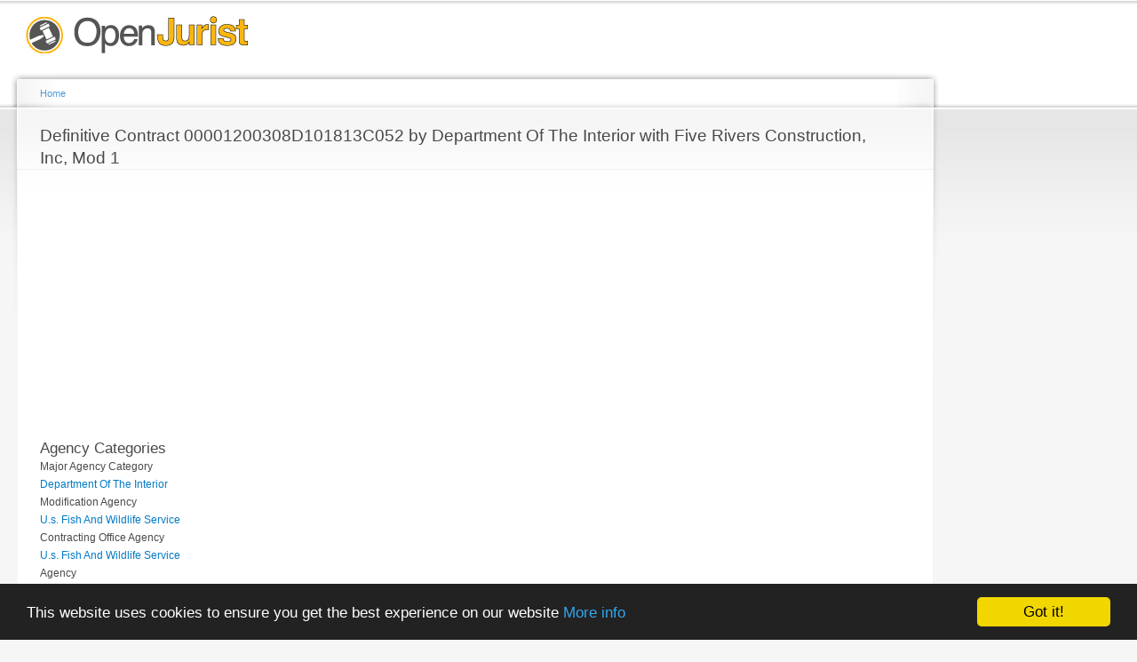

--- FILE ---
content_type: text/html; charset=utf-8
request_url: https://openjurist.org/gov/prime-contract/00001200308d101813c052-department-interior-five-rivers-construction-inc-mod-1
body_size: 7009
content:
<!DOCTYPE html PUBLIC "-//W3C//DTD XHTML+RDFa 1.0//EN"
  "http://www.w3.org/MarkUp/DTD/xhtml-rdfa-1.dtd">
<html xmlns="http://www.w3.org/1999/xhtml" xml:lang="en" version="XHTML+RDFa 1.0" dir="ltr"
  xmlns:content="http://purl.org/rss/1.0/modules/content/"
  xmlns:dc="http://purl.org/dc/terms/"
  xmlns:foaf="http://xmlns.com/foaf/0.1/"
  xmlns:og="http://ogp.me/ns#"
  xmlns:rdfs="http://www.w3.org/2000/01/rdf-schema#"
  xmlns:sioc="http://rdfs.org/sioc/ns#"
  xmlns:sioct="http://rdfs.org/sioc/types#"
  xmlns:skos="http://www.w3.org/2004/02/skos/core#"
  xmlns:xsd="http://www.w3.org/2001/XMLSchema#"
  xmlns:schema="http://schema.org/">

<head profile="http://www.w3.org/1999/xhtml/vocab">
  <meta http-equiv="Content-Type" content="text/html; charset=utf-8" />
<meta name="viewport" content="width=device-width, height=device-height, initial-scale=1.0, minimum-scale=1.0, maximum-scale=1.0, user-scalable=yes" />
<meta name="Generator" content="Drupal 7 (http://drupal.org)" />
  <title>Definitive Contract 00001200308D101813C052 by Department Of The Interior with Five Rivers Construction, Inc, Mod 1 | OpenJurist Government Spending</title>
  <link type="text/css" rel="stylesheet" href="https://openjurist.org/gov/sites/default/files/css/css_fogQS6m4CawAdzwK4xIN5rSSogeN9JpLQTa6SBNdvzY.css" media="all" />
<link type="text/css" rel="stylesheet" href="https://openjurist.org/gov/sites/default/files/css/css_wO6xKxMJa_yJcEipHydC63_kiL3yPrsvixFUnGdydBE.css" media="all" />
<link type="text/css" rel="stylesheet" href="https://openjurist.org/gov/sites/default/files/css/css_rPoi5CNEG_HULKQmLwsXl8B449cYjkrDWPIK-T50_Zc.css" media="all" />
<link type="text/css" rel="stylesheet" href="https://openjurist.org/gov/sites/default/files/css/css_jypmCOPDuvLtwxMYSdfOljUletJxPk65oVydI7LvvKk.css" media="all" />
<link type="text/css" rel="stylesheet" href="https://openjurist.org/gov/sites/default/files/css/css_k3snrbsthqot7V7ccRZHS9OkCZkwBv4adtNieIVlbEU.css" media="print" />

<!--[if lt IE 7]>
<link type="text/css" rel="stylesheet" href="https://openjurist.org/gov/themes/garland/fix-ie.css?snjnk6" media="all" />
<![endif]-->
  <script type="text/javascript" src="https://openjurist.org/gov/sites/default/files/js/js_Xjzh1hVfcgVAixhmmB6Go8TUMPOiprA-2vkC-oWXARQ.js"></script>
<script type="text/javascript">
<!--//--><![CDATA[//><!--
jQuery.extend(Drupal.settings, {"basePath":"\/gov\/","pathPrefix":"","ajaxPageState":{"theme":"garland","theme_token":"5Rr7QEtmESO-syl8HF0aw5QaHRiMKGcnJ9LkaY_S954","js":{"misc\/jquery.js":1,"misc\/jquery.once.js":1,"misc\/drupal.js":1},"css":{"modules\/system\/system.base.css":1,"modules\/system\/system.menus.css":1,"modules\/system\/system.messages.css":1,"modules\/system\/system.theme.css":1,"modules\/field\/theme\/field.css":1,"modules\/node\/node.css":1,"modules\/user\/user.css":1,"sites\/all\/modules\/contrib\/views\/css\/views.css":1,"sites\/all\/modules\/contrib\/ctools\/css\/ctools.css":1,"sites\/all\/modules\/contrib\/panels\/css\/panels.css":1,"sites\/all\/modules\/contrib\/addressfield\/addressfield.css":1,"sites\/all\/modules\/contrib\/entity\/theme\/entity.theme.css":1,"themes\/garland\/style.css":1,"themes\/garland\/print.css":1,"themes\/garland\/fix-ie.css":1}}});
//--><!]]>
</script>
</head>
<body class="html not-front not-logged-in one-sidebar sidebar-second page-c page-c- page-c-3695183 fluid-width" >
  <div id="skip-link">
    <a href="#main-content" class="element-invisible element-focusable">Skip to main content</a>
  </div>
    <div id="wrapper"><div id="container" class="clearfix"><div id="header"><div id="logo-floater"><div id="branding"><strong><a href="/gov/"> <img src="https://openjurist.org/gov/sites/default/files/openjurist_logo_1.png" alt=" " title=" " id="logo" /> </a></strong></div></div></div><div id="center"><div id="squeeze"><div class="right-corner"><div class="left-corner"><h2 class="element-invisible">You are here</h2><div class="breadcrumb" xmlns:v="http://rdf.data-vocabulary.org/#"><span class="inline odd first last" typeof="v:Breadcrumb"><a href="https://openjurist.org/gov/" rel="v:url" property="v:title">Home</a></span></div> <a id="main-content"></a><div id="tabs-wrapper" class="clearfix"><h1 class="with-tabs">Definitive Contract 00001200308D101813C052 by Department Of The Interior with Five Rivers Construction, Inc, Mod 1</h1></div><div class="clearfix"><div class="region region-content"><div id="block-block-2" class="block block-block clearfix"><div class="content">
<script async src="//pagead2.googlesyndication.com/pagead/js/adsbygoogle.js"></script>
<ins class="adsbygoogle" style="display:block" data-ad-client="ca-pub-1426947767363811" data-ad-slot="7962848807" data-ad-format="auto"></ins>
<script>
(adsbygoogle = window.adsbygoogle || []).push({});
</script>
</div></div><div id="block-system-main" class="block block-system clearfix"><div class="content"><div class="entity entity-c c-c clearfix" about="/gov/prime-contract/00001200308d101813c052-department-interior-five-rivers-construction-inc-mod-1" typeof=""><div class="content"><h3 class="field-label"> Agency Categories</h3><div class="field-agency-categories"><div class="field-agency-type"> Major Agency Category</div><div class="field-agency-category"> <a href="/gov/agency/department-interior" typeof="skos:Concept" property="rdfs:label skos:prefLabel" datatype="">Department Of The Interior</a></div></div><div class="field-agency-categories"><div class="field-agency-type"> Modification Agency</div><div class="field-agency-category"> <a href="/gov/agency/us-fish-and-wildlife-service" typeof="skos:Concept" property="rdfs:label skos:prefLabel" datatype="">U.s. Fish And Wildlife Service</a></div></div><div class="field-agency-categories"><div class="field-agency-type"> Contracting Office Agency</div><div class="field-agency-category"> <a href="/gov/agency/us-fish-and-wildlife-service" typeof="skos:Concept" property="rdfs:label skos:prefLabel" datatype="">U.s. Fish And Wildlife Service</a></div></div><div class="field-agency-categories"><div class="field-agency-type"> Agency</div><div class="field-agency-category"> <a href="/gov/agency/us-fish-and-wildlife-service" typeof="skos:Concept" property="rdfs:label skos:prefLabel" datatype="">U.s. Fish And Wildlife Service</a></div></div><h3 class="field-label"> Offices</h3><div class="field-offices"> <span class="field-label"> Office Type: </span><div class="field-office-type inline"> Contracting Office</div> <span class="field-label"> Office: </span><div class="field-office inline"> <a href="/gov/office/00001-contractinggeneral-services-div" typeof="skos:Concept" property="rdfs:label skos:prefLabel" datatype="">00001: Contracting&amp;General Services Div.</a></div></div><h3 class="field-label"> Funded by Foreign Entity</h3><div class="field-funded-by-foreign-entity"> Not Applicable</div><div class="entity-property entity-property-signed-date"><div class="entity-property-label">Date Signed <span class="full-description">The date that a mutually binding agreement was reached. The date signed by the Contracting Officer or the Vendor, whichever is later.</span>:&nbsp;</div><div>12/05/2003</div></div><div class="entity-property entity-property-effective-date"><div class="entity-property-label">Effective Date <span class="full-description">The date that the parties agree will be the starting date for the contract's requirements. </span>:&nbsp;</div><div>12/05/2003</div></div><div class="entity-property entity-property-current-completion-date"><div class="entity-property-label">Current Completion Date <span class="full-description">For an initial award, the scheduled contract completion date for the base contract and any options exercised at the time of the award. For modifications that exercise options, the revised scheduled completion date for the base contract and the exercised options.</span>:&nbsp;</div><div>09/30/2004</div></div><div class="entity-property entity-property-ultimate-completion-date"><div class="entity-property-label">Ultimate Completion Date <span class="full-description">The mutually agreed upon contract completion date for the entire contract or order including all options or other modifications. For a Delivery Order, this refers to the completion of that delivery only, not the completion date of the Indefinite Delivery Vehicle of the Delivery Order. </span>:&nbsp;</div><div>09/30/2004</div></div><h3 class="field-label"> Contract Action Type</h3><div class="field-contract-action-type"> Definitive Contract</div><h3 class="field-label"> Reason For Modification</h3><div class="field-reason-for-modification"> D: Change Order</div><h3 class="field-label"> Type Of Contract Pricing</h3><div class="field-type-of-contract-pricing"> J: Firm Fixed Price</div><h3 class="field-label"> Subcontract Plan</h3><div class="field-subcontract-plan"> Subcontracting Plan Not Required</div><h3 class="field-label"> Letter Contract</h3><div class="field-letter-contract"> Not Applicable</div><div class="entity-property entity-property-multi-year-contract"></div><h3 class="field-label"> Performance Based Service Contract</h3><div class="field-performance-based-service-"> N: No - Service Where Pba Is Not Used.</div><h3 class="field-label"> Contingency Humanitarian Peace Keeping Operation</h3><div class="field-contingency-humanitarian-p"> Not Applicable</div><h3 class="field-label"> Cost or Pricing Data</h3><div class="field-cost-or-pricing-data"> Not Applicable</div><h3 class="field-label"> Cost Accounting Standards Clause</h3><div class="field-cost-accounting-standards-"> Not Applicable</div><div class="entity-property entity-property-purchase-card-as-payment-method"></div><div class="entity-property entity-property-number-of-actions"><div class="entity-property-label">Number of Actions <span class="full-description">Identifies the number of actions that are reported in one modification. Only the Department of Defense must report this information. For new contracts or modifications to contracts, agreements or orders, this is the number of actions that involved contract modifications for additional supplies or services.</span>:&nbsp;</div><div>1</div></div><h3 class="field-label"> National Interest Action Code</h3><div class="field-national-interest-action-c"> Not Applicable</div><h3 class="field-label"> Multiple Or Single Award IDC</h3><div class="field-multiple-or-single-award-i"> Not Applicable</div><h3 class="field-label"> Vendor Name</h3><div class="field-vendor-name"> <a href="/gov/vendor/five-rivers-construction-inc-1" typeof="skos:Concept" property="rdfs:label skos:prefLabel" datatype="">Five Rivers Construction, Inc</a></div><h3 class="field-label"> Division Name</h3><div class="field-division-name"> Not Applicable</div><h3 class="field-label"> Vendor Address</h3><div class="field-vendor-address"><div class="street-block"><div class="thoroughfare">1331 BALTIMORE ST</div></div><div class="addressfield-container-inline locality-block country-US"><span class="locality">LONGVIEW</span>, <span class="state">WA</span> <span class="postal-code">98632-1624</span></div><span class="country">United States</span></div><h3 class="field-label"> Vendor State Congressional District</h3><div class="field-vendor-state-congressional"> WA03</div><div class="entity-property entity-property-duns-number"><div class="entity-property-label">DUNS number <span class="full-description"> The Vendor's unique Data Universal Numbering System (DUNS) number issued by <a href="http://www.dnb.com/" target="_blank">Dun & Bradstreet</a>. </span>:&nbsp;</div><div>958414781</div></div><div class="entity-property entity-property-parent-duns-number"><div class="entity-property-label">Parent DUNS Number <span class="full-description"> The prime awardee parent organization's Data Universal Numbering System (DUNS) number issued by <a href="http://www.dnb.com/" target="_blank">Dun & Bradstreet</a>. </span>:&nbsp;</div><div>958414781</div></div><h3 class="field-label"> Modification Parent</h3><div class="field-mod-parent"> <a href="/gov/vendor/five-rivers-construction-inc" typeof="skos:Concept" property="rdfs:label skos:prefLabel" datatype="">Five Rivers Construction Inc.</a></div><div class="entity-property entity-property-location-code"><div class="entity-property-label">Location of Performance<span class="full-description"> Location of the principal plant or place of business where the items will be produced, supplied from stock or where the service will be performed. </span>:&nbsp;</div><div>48295</div></div><h3 class="field-label"> Address Place of Performance</h3><div class="field-address-place-of-performan"><div class="addressfield-container-inline locality-block country-US"><span class="state">WA</span></div><span class="country">United States</span></div><h3 class="field-label"> Place of Performance Congressional District</h3><div class="field-pop-cd"> WA00</div><h3 class="field-label"> Product Service Code Category</h3><div class="field-psc-cat"> Z: Maint, Repair, Alter Real Property</div><h3 class="field-label"> Product Or Service Code</h3><div class="field-product-or-service-code"> Z154: Maint-Rep-Alt/Ship Const-Repair Fac</div><div class="entity-property entity-property-principal-naics-code"><div class="entity-property-label">Principal NAICS Code <span class="full-description">The principal <a href="http://www.naics.com/search/" target="_blank">North American Industry Classification System</a> (NAICS) code (used to designate major sectors of the economies of Mexico, Canada, and the United States) that indicates the industry in which the vendor does business. </span>:&nbsp;</div><div>236220</div></div><h3 class="field-label"> GFE GFP</h3><div class="field-gfe-gfp"> Transaction does not use Government Furnished Equipment or Property</div><h3 class="field-label"> Use Of Epa Designated Products</h3><div class="field-use-of-epa-designated-prod"> EPA-Designated Products Were Not Required</div><div class="entity-property entity-property-consolidated-contract"></div><div class="entity-property entity-property-country-of-origin"><div class="entity-property-label">Country of Origin <span class="full-description"> The country of origin of the product or service.</span>:&nbsp;</div><div>USA</div></div><div class="entity-property entity-property-piid"><div class="entity-property-label">Procurement Instrument Identifier <span class="full-description"> The unique identifier for each contract, agreement or order. This may be the Contract, Purchase Order, or Agreement Number for this award. </span>:&nbsp;</div><div><a href="/gov/piid/00001200308D101813C052">00001200308D101813C052</a></div></div><div class="entity-property entity-property-mod-number"><div class="entity-property-label">Modification Number <span class="full-description"> An identifier issued by an agency that uniquely identifies a modification for a contract, agreement or order. </span>:&nbsp;</div><div>1</div></div><div class="entity-property entity-property-fiscal-year"><div class="entity-property-label">Fiscal Year <span class="full-description"> The fiscal year in which the award occurred. </span>:&nbsp;</div><div>2004</div></div><span rel="schema:url" resource="/gov/prime-contract/00001200308d101813c052-department-interior-five-rivers-construction-inc-mod-1" class="rdf-meta element-hidden"></span><h3 class="field-label"> Extent Competed</h3><div class="field-extent-competed"> A: Full And Open Competition</div><div class="entity-property entity-property-number-of-offers-received"><div class="entity-property-label">Number of Offers Received <span class="full-description"> The number of actual offers or bids were received in response to the solicitation for this award. </span>:&nbsp;</div><div>6</div></div><h3 class="field-label"> Commercial Item Acquisition Procedures</h3><div class="field-commercial-item-acquisitio"> D: Commercial Item Procedures Not Used</div><div class="entity-property entity-property-commercial-item-test-program"></div><div class="entity-property entity-property-small-business-competitiveness-demonstration-program"><div class="entity-property-label">Small Business Competitiveness Demonstration Program <span class="full-description"> Indicates whether the contract was awarded to a United States business concern as part of the <a href="https://www.acquisition.gov/sites/default/files/current/far/html/FARTOCP19.html" target="_blank">Small Business Competitiveness Program</a> (FAR Part 19.10). </span>:&nbsp;</div><div>Yes</div></div><div class="entity-property entity-property-a76-action"></div><h3 class="field-label"> Type Of Set Aside</h3><div class="field-type-of-set-aside"> Hzc: Hubzone Set-Aside</div><div class="entity-property entity-property-fed-biz-opps"><div class="entity-property-label">Federal Business Opportunities <span class="full-description">Requirements of <a href="https://www.acquisition.gov/sites/default/files/current/far/html/Subpart%205_2.html" target="_blank">FAR Subpart 5.2</a> requiring notice of proposed contract actions being submitted to <a href="https://www.fbo.gov/" target="_blank">FedBizOpps.gov</a>.</span>:&nbsp;</div><div>Yes</div></div><div class="entity-property entity-property-number-of-employees"><div class="entity-property-label">Number of Employees <span class="full-description">The vendor's business size in terms of number of employees as obtained from <a href="https://www.sam.gov/" target="_blank">System for Award Management</a> (SAM).</span>:&nbsp;</div><div>10</div></div><div class="entity-property entity-property-annual-revenue"><div class="entity-property-label">Annual Revenue<span class="full-description">The vendor's annual gross revenue, taken from an average of the last three years as obtained from <a href="https://www.sam.gov/" target="_blank">System for Award Management</a> (SAM).</span>:&nbsp;</div><div>$4,500,000.00</div></div><div class="entity-property entity-property-firm-8-a-flag"></div><div class="entity-property entity-property-hub-zone-flag"><div class="entity-property-label">Historically Underutilized Business Zone<span class="full-description">Vendor is a <a href="https://www.sba.gov/category/navigation-structure/contracting/contracting-support-small-businesses/small-business-cert-0" target="_blank">HUBZone Program Small Business</a>.</span>:&nbsp;</div><div>Yes</div></div><div class="entity-property entity-property-sdb-flag"></div><div class="entity-property entity-property-is-sba-certified-small-disadvantaged-business"></div><div class="entity-property entity-property-sheltered-workshop-flag"></div><div class="entity-property entity-property-hbcu-flag"></div><div class="entity-property entity-property-educational-institution-flag"></div><div class="entity-property entity-property-women-owned-flag"></div><div class="entity-property entity-property-veteran-owned-flag"></div><div class="entity-property entity-property-srdvob-flag"></div><div class="entity-property entity-property-local-government-flag"></div><div class="entity-property entity-property-minority-institution-flag"></div><div class="entity-property entity-property-aiob-flag"></div><div class="entity-property entity-property-state-government-flag"></div><div class="entity-property entity-property-federal-government-flag"></div><div class="entity-property entity-property-minority-owned-business-flag"></div><div class="entity-property entity-property-apaob-flag"></div><div class="entity-property entity-property-tribal-government-flag"></div><div class="entity-property entity-property-baob-flag"></div><div class="entity-property entity-property-naob-flag"></div><div class="entity-property entity-property-saaob-flag"></div><div class="entity-property entity-property-non-profit-organization-flag"></div><div class="entity-property entity-property-is-other-not-for-profit-organization"></div><div class="entity-property entity-property-is-for-profit-organization"></div><div class="entity-property entity-property-is-foundation"></div><div class="entity-property entity-property-haob-flag"></div><div class="entity-property entity-property-is-hispanic-servicing-institution"></div><div class="entity-property entity-property-emerging-small-business-flag"></div><div class="entity-property entity-property-hospital-flag"></div><h3 class="field-label"> Contracting Officer Business Size Determination</h3><div class="field-contracting-officer-busine"> S: Small Business</div><div class="entity-property entity-property-is-1862-land-grant-college"></div><div class="entity-property entity-property-is-1890-land-grant-college"></div><div class="entity-property entity-property-is-1994-land-grant-college"></div><div class="entity-property entity-property-is-veterinary-college"></div><div class="entity-property entity-property-is-veterinary-hospital"></div><div class="entity-property entity-property-is-private-university-or-college"></div><div class="entity-property entity-property-is-school-of-forestry"></div><div class="entity-property entity-property-is-state-controlled-institution-of-higher-learning"></div><div class="entity-property entity-property-receives-contracts"></div><div class="entity-property entity-property-receives-grants"></div><div class="entity-property entity-property-is-airport-authority"></div><div class="entity-property entity-property-is-council-of-governments"></div><div class="entity-property entity-property-is-housing-authorities-public-or-tribal"></div><div class="entity-property entity-property-is-interstate-entity"></div><div class="entity-property entity-property-is-planning-commission"></div><div class="entity-property entity-property-is-port-authority"></div><div class="entity-property entity-property-is-transit-authority"></div><div class="entity-property entity-property-is-subchapter-s-corporation"></div><div class="entity-property entity-property-is-limited-liability-corporation"></div><div class="entity-property entity-property-is-foreign-owned-and-located"></div><div class="entity-property entity-property-is-city-local-government"></div><div class="entity-property entity-property-is-community-developed-corporation-owned-firm"></div><div class="entity-property entity-property-is-community-development-corporation"></div><div class="entity-property entity-property-is-manufacturer-of-goods"></div><div class="entity-property entity-property-is-corporate-entity-not-tax-exempt"></div><div class="entity-property entity-property-is-county-local-government"></div><div class="entity-property entity-property-is-domestic-shelter"></div><div class="entity-property entity-property-is-federal-government-agency"></div><div class="entity-property entity-property-is-foreign-government"></div><div class="entity-property entity-property-is-indian-tribe"></div><div class="entity-property entity-property-is-intermunicipal-local-government"></div><div class="entity-property entity-property-is-international-organization"></div><div class="entity-property entity-property-is-labor-surplus-area-firm"></div><div class="entity-property entity-property-is-local-government-owned"></div><div class="entity-property entity-property-is-municipality-local-government"></div><div class="entity-property entity-property-is-native-hawaiian-owned-organization-or-firm"></div><div class="entity-property entity-property-is-other-minority-owned"></div><div class="entity-property entity-property-is-partnership-or-limited-liability-partnership"></div><div class="entity-property entity-property-is-school-district-local-government"></div><div class="entity-property entity-property-is-small-agricultural-cooperative"></div><div class="entity-property entity-property-is-sole-proprietorship"></div><div class="entity-property entity-property-is-township-local-government"></div><div class="entity-property entity-property-is-tribally-owned-firm"></div><div class="entity-property entity-property-is-tribal-college"></div><div class="entity-property entity-property-is-alaskan-native-owned-corporation-or-firm"></div><div class="entity-property entity-property-is-corporate-entity-tax-exempt"></div><div class="entity-property entity-property-is-women-owned-small-business"></div><div class="entity-property entity-property-is-econ-disadv-women-owned-small-business"></div><div class="entity-property entity-property-is-joint-venture-women-owned-small-business"></div><div class="entity-property entity-property-is-joint-venture-econ-disadv-women-owned-small-business"></div><div class="entity-property entity-property-service-contract-act"><div class="entity-property-label">Service Contract Act <span class="full-description">Transaction is subject to the <a href="http://openjurist.org/title-41/us-code/chapter-6" target="_blank">Service Contract Act</a> concerning payment of prevailing wage rates and fringe benefits to service employees. </span>:&nbsp;</div><div>Yes</div></div><div class="entity-property entity-property-davis-bacon-act"><div class="entity-property-label">Davis-Bacon Act <span class="full-description">Transaction is subject to the <a href="http://www.dol.gov/whd/govcontracts/dbra.htm" target="_blank">Davis-Bacon Act</a> concerning the payment of prevailing wages on public works projects.</span>:&nbsp;</div><div>Yes</div></div><div class="entity-property entity-property-clinger-cohen-act"></div><h3 class="field-label"> Inter Agency Contracting Authority</h3><div class="field-inter-agency-contracting-a"> X: Not Applicable</div><div class="entity-property entity-property-last-modified-date"><div class="entity-property-label">Last Modified Date <span class="full-description"> Last date this record was modified as reported by <a href="https://www.fpds.gov" target="_blank">Federal Procurement Data System</a>.</span>:&nbsp;</div><div>04/02/2006</div></div></div></div></div></div></div></div><div class="region region-footer"><div id="block-block-3" class="block block-block clearfix"><div class="content">
<script>
(function(i,s,o,g,r,a,m){i['GoogleAnalyticsObject']=r;i[r]=i[r]||function(){
(i[r].q=i[r].q||[]).push(arguments)},i[r].l=1*new Date();a=s.createElement(o),
m=s.getElementsByTagName(o)[0];a.async=1;a.src=g;m.parentNode.insertBefore(a,m)
})(window,document,'script','//www.google-analytics.com/analytics.js','ga');
ga('create', 'UA-500716-14', 'auto');
ga('send', 'pageview');
</script>
</div></div><div id="block-block-5" class="block block-block clearfix"><div class="content"> <script type="text/javascript">
<!--//--><![CDATA[// ><!--
window.cookieconsent_options = {"message":"This website uses cookies to ensure you get the best experience on our website","dismiss":"Got it!","learnMore":"More info","link":"https://openjurist.org/terms-of-use","theme":"dark-bottom"};
//--><!]]>
</script><script type="text/javascript" src="//cdnjs.cloudflare.com/ajax/libs/cookieconsent2/1.0.9/cookieconsent.min.js"></script></div></div></div></div></div></div></div><div id="sidebar-second" class="sidebar"><div class="region region-sidebar-second"><div id="block-block-1" class="block block-block clearfix"><div class="content">
<script async src="//pagead2.googlesyndication.com/pagead/js/adsbygoogle.js"></script>
<ins class="adsbygoogle" style="display:inline-block;width:300px;height:600px" data-ad-client="ca-pub-1426947767363811" data-ad-slot="5009382409"></ins>
<script>
(adsbygoogle = window.adsbygoogle || []).push({});
</script>
</div></div><div id="block-block-6" class="block block-block clearfix"><div class="content">
<script async src="//pagead2.googlesyndication.com/pagead/js/adsbygoogle.js"></script>
<ins class="adsbygoogle" style="display:inline-block;width:300px;height:600px" data-ad-client="ca-pub-1426947767363811" data-ad-slot="8665948007"></ins>
<script>
(adsbygoogle = window.adsbygoogle || []).push({});
</script>
</div></div></div></div></div></div>  <script defer src="https://static.cloudflareinsights.com/beacon.min.js/vcd15cbe7772f49c399c6a5babf22c1241717689176015" integrity="sha512-ZpsOmlRQV6y907TI0dKBHq9Md29nnaEIPlkf84rnaERnq6zvWvPUqr2ft8M1aS28oN72PdrCzSjY4U6VaAw1EQ==" data-cf-beacon='{"version":"2024.11.0","token":"88e43a6ec0ce4c40a7593a32a2db2563","r":1,"server_timing":{"name":{"cfCacheStatus":true,"cfEdge":true,"cfExtPri":true,"cfL4":true,"cfOrigin":true,"cfSpeedBrain":true},"location_startswith":null}}' crossorigin="anonymous"></script>
</body>
</html>


--- FILE ---
content_type: text/html; charset=utf-8
request_url: https://www.google.com/recaptcha/api2/aframe
body_size: 267
content:
<!DOCTYPE HTML><html><head><meta http-equiv="content-type" content="text/html; charset=UTF-8"></head><body><script nonce="QwJFyKkeSpKXn2088c6r5Q">/** Anti-fraud and anti-abuse applications only. See google.com/recaptcha */ try{var clients={'sodar':'https://pagead2.googlesyndication.com/pagead/sodar?'};window.addEventListener("message",function(a){try{if(a.source===window.parent){var b=JSON.parse(a.data);var c=clients[b['id']];if(c){var d=document.createElement('img');d.src=c+b['params']+'&rc='+(localStorage.getItem("rc::a")?sessionStorage.getItem("rc::b"):"");window.document.body.appendChild(d);sessionStorage.setItem("rc::e",parseInt(sessionStorage.getItem("rc::e")||0)+1);localStorage.setItem("rc::h",'1768982849510');}}}catch(b){}});window.parent.postMessage("_grecaptcha_ready", "*");}catch(b){}</script></body></html>